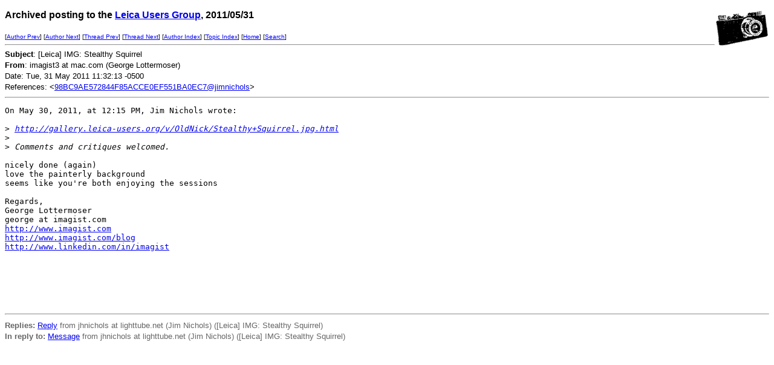

--- FILE ---
content_type: text/html
request_url: http://leica-users.org/v48/msg01104.html
body_size: 3371
content:
<!-- MHonArc v2.6.16 -->
<!--X-Subject: [Leica] IMG: Stealthy Squirrel -->
<!--X-From-R13: vzntvfg3 ng znp.pbz (Urbetr Zbggrezbfre) -->
<!--X-Date: Tue, 31 May 2011 11:32:13 &#45;0500 -->
<!--X-Message-Id: 00DC9CA6&#45;1355&#45;49B9&#45;B31D&#45;52D5CCD6EF97@mac.com -->
<!--X-Content-Type: text/plain -->
<!--X-Reference: 98BC9AE572844F85ACCE0EF551BA0EC7@jimnichols -->
<!--X-Head-End-->
<!DOCTYPE HTML PUBLIC "-//W3C//DTD HTML//EN">
<HTML>
<HEAD>
<TITLE>[Leica] IMG: Stealthy Squirrel</TITLE>
<LINK REV="made" HREF="mailto:imagist3 at mac.com">
</HEAD>
<BODY BGCOLOR="#FFFFFF">
<!--X-Body-Begin-->
<!--X-User-Header-->
<!--X-User-Header-End-->
<!--X-TopPNI-->
<IMG ALIGN=RIGHT VALIGN=top SRC="/leica-users/ss/leica1.gif">
<P><FONT size="3" face="Verdana, Arial, Helvetica, sans-serif">
<b>Archived posting to the 

<A href="/leica-users/">Leica Users Group</a>, 2011/05/31</b>
</FONT>
</P>
<FONT size="1" face="Verdana, Arial, Helvetica, sans-serif">
[<a href="msg01103.html">Author Prev</a>] [<a href="msg01105.html">Author Next</a>] [<a href="msg01037.html">Thread Prev</a>] [<a href="msg01109.html">Thread Next</a>] [<A
HREF="author1.html#01104">Author Index</A>] [<A
HREF="topics1.html#01104">Topic Index</A>]
[<A HREF="/leica-users/">Home</A>]
[<A HREF="/leica-users/search.html">Search</a>]
<BR>
<HR>
</FONT>

<!--X-TopPNI-End-->
<!--X-MsgBody-->
<!--X-Subject-Header-Begin-->

<!--X-Subject-Header-End-->
<!--X-Head-of-Message-->
<FONT SIZE="2" face="Verdana, Arial, Helvetica, sans-serif">

<b>Subject</b>: [Leica] IMG: Stealthy Squirrel<BR>


<b>From</b>: imagist3 at mac.com (George Lottermoser)<BR>


Date: Tue, 31 May 2011 11:32:13 -0500<BR>


References: &lt;<a href="mailto:98BC9AE572844F85ACCE0EF551BA0EC7%40jimnichols"><a href="msg01035.html">98BC9AE572844F85ACCE0EF551BA0EC7@jimnichols</a></a>&gt;<BR>

</FONT>
<!--X-Head-of-Message-End-->
<!--X-Head-Body-Sep-Begin-->
<hr>
<!--X-Head-Body-Sep-End-->
<!--X-Body-of-Message-->
<pre>
On May 30, 2011, at 12:15 PM, Jim Nichols wrote:

&gt;<i> <a  rel="nofollow" href="http://gallery.leica-users.org/v/OldNick/Stealthy+Squirrel.jpg.html">http://gallery.leica-users.org/v/OldNick/Stealthy+Squirrel.jpg.html</a></i>
&gt;<i> </i>
&gt;<i> Comments and critiques welcomed.</i>

nicely done (again)
love the painterly background
seems like you're both enjoying the sessions

Regards,
George Lottermoser 
george at imagist.com
<a  rel="nofollow" href="http://www.imagist.com">http://www.imagist.com</a>
<a  rel="nofollow" href="http://www.imagist.com/blog">http://www.imagist.com/blog</a>
<a  rel="nofollow" href="http://www.linkedin.com/in/imagist">http://www.linkedin.com/in/imagist</a>






</pre>
<!--X-Body-of-Message-End-->
<!--X-MsgBody-End-->
<!--X-Follow-Ups-->
<hr>
<FONT size="2" face="Verdana, Arial, Helvetica, sans-serif" COLOR="#666666">
<strong>Replies:</strong>
<a href="msg01109.html">Reply</a> from jhnichols at lighttube.net (Jim Nichols) ([Leica] IMG: Stealthy Squirrel)<br>
</li>
</font>
<!--X-Follow-Ups-End-->
<!--X-References-->
<FONT size="2" face="Verdana, Arial, Helvetica, sans-serif" COLOR="#666666">
<strong>In reply to:</strong>
<a href="msg01035.html">Message</a> from jhnichols at lighttube.net (Jim Nichols) ([Leica] IMG: Stealthy Squirrel)<br>
</Font>
<!--X-References-End-->
<!--X-BotPNI-->


<!--X-BotPNI-End-->
<!--X-User-Footer-->
<!--X-User-Footer-End-->
</body>
</html>
